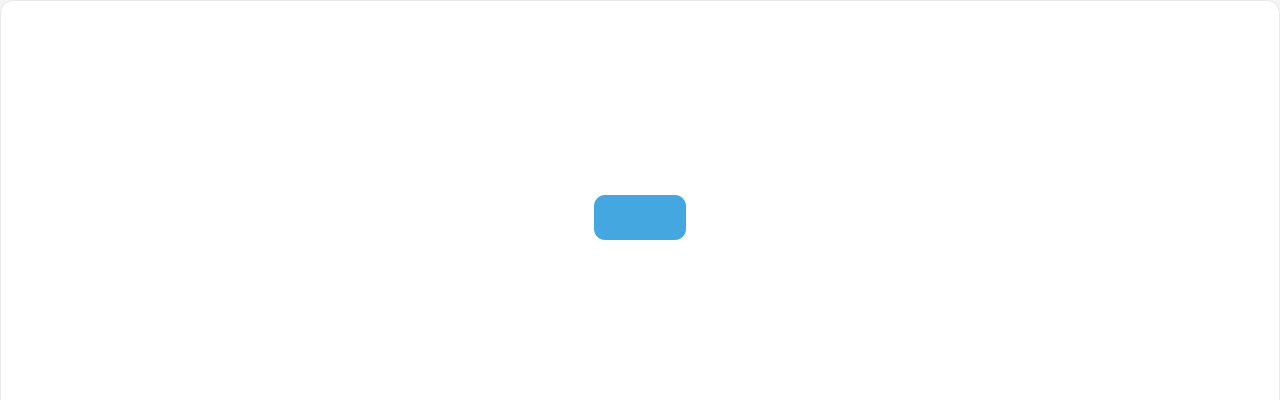

--- FILE ---
content_type: text/html; charset=UTF-8
request_url: https://spoutible.com/404
body_size: 1223
content:
<!DOCTYPE html>
<html lang="en">

<head>
    <meta charset="UTF-8">
    <title>
                Page not found!    </title>

    <meta http-equiv="Content-Type" content="text/html; charset=UTF-8" />
    <meta name="viewport" content="width=device-width, initial-scale=1, maximum-scale=1">
    <meta name="title" content="Page not found!" />
    <meta name="description" content="Spoutible's goal is to allow users to spout off while mitigating targeted harassment, threats of violence, racism, antisemitism, homophobia, transphobia, rampant misogyny, mis/disinformation, and platform manipulation." />
    <meta name="keywords" content="spoutible,social,social network" />
    <meta name="image" content="" />
    <meta property="og:type" content="article" />
    <meta property="og:image" content="" />
    <meta property="og:image" content="" />
    <meta property="og:image:secure_url"
        content="" />
    <meta property="og:description"
        content="Spoutible's goal is to allow users to spout off while mitigating targeted harassment, threats of violence, racism, antisemitism, homophobia, transphobia, rampant misogyny, mis/disinformation, and platform manipulation." />
    <meta property="og:title" content="Page not found!" />
    <meta property="og:url"
        content="https://spoutible.com" />
    <meta name="twitter:card" content="summary">
    <meta name="twitter:title" content="Page not found!" />
    <meta name="twitter:description"
        content="Spoutible's goal is to allow users to spout off while mitigating targeted harassment, threats of violence, racism, antisemitism, homophobia, transphobia, rampant misogyny, mis/disinformation, and platform manipulation." />
    <meta name="twitter:image" content="" />

    
    <link rel="stylesheet" href="https://spoutible.com/themes/default/statics/css/css-libs.css">
    <link rel="stylesheet" href="https://spoutible.com/themes/default/statics/css/master.styles.css?v=3.40.2">

    <link rel="icon" href="https://spoutible.com/themes/default/statics/img/favicon.png" type="image/png">
    <link rel="icon" href="https://spoutible.com/themes/default/statics/img/favicon.png" type="image/x-icon">

    <!-- Google tag (gtag.js) -->
    <script async src="https://www.googletagmanager.com/gtag/js?id=G-ZRZDMTB288" type="34855fdd0477e7d6ba2027f0-text/javascript"></script>
    <script type="34855fdd0477e7d6ba2027f0-text/javascript">
        window.dataLayer = window.dataLayer || [];
        function gtag() { dataLayer.push(arguments); }
        gtag('js', new Date());

        gtag('config', 'G-ZRZDMTB288');
    </script>
    <script src='https://www.google.com/recaptcha/api.js' async defer type="34855fdd0477e7d6ba2027f0-text/javascript"></script>
    <script async src="https://pagead2.googlesyndication.com/pagead/js/adsbygoogle.js?client=ca-pub-4878173648876904" crossorigin="anonymous" type="34855fdd0477e7d6ba2027f0-text/javascript"></script>
</head>

<body data-bg="default"
    data-skin="default" >
    <div class="main-preloader-holder" id="main-preloader">
        <div class="main-preloader">
            <div class="pageloader"></div>
        </div>
    </div>
    <div id="vue-app"></div>

    
    <script src="https://spoutible.com/themes/default/statics/js/libs/audio-player.js" type="34855fdd0477e7d6ba2027f0-text/javascript"></script>
    <script src="https://cdnjs.cloudflare.com/ajax/libs/gifffer/1.5.0/gifffer.min.js" integrity="sha512-GbNhK/lI2qOfuRjXQsTfI32F9+vNTAx4pEujYKshY6WMOhxiLUi8HDwU2tI7gNpgWQgpgcgMsFgv0f9J9x5c2Q==" crossorigin="anonymous" referrerpolicy="no-referrer" type="34855fdd0477e7d6ba2027f0-text/javascript"></script>
    <script src="https://spoutible.com/themes/default/statics/js/libs/wordcloud2.js" type="34855fdd0477e7d6ba2027f0-text/javascript"></script>
    <script type="34855fdd0477e7d6ba2027f0-text/javascript">
        var WordCloudLib = WordCloud
    </script>
    <script type="34855fdd0477e7d6ba2027f0-module" src="https://spoutible.com/themes/default/statics/js/dist/bundle3.40.2.js"></script>
<script src="/cdn-cgi/scripts/7d0fa10a/cloudflare-static/rocket-loader.min.js" data-cf-settings="34855fdd0477e7d6ba2027f0-|49" defer></script><script defer src="https://static.cloudflareinsights.com/beacon.min.js/vcd15cbe7772f49c399c6a5babf22c1241717689176015" integrity="sha512-ZpsOmlRQV6y907TI0dKBHq9Md29nnaEIPlkf84rnaERnq6zvWvPUqr2ft8M1aS28oN72PdrCzSjY4U6VaAw1EQ==" data-cf-beacon='{"version":"2024.11.0","token":"96a82e2f1006470f8e568df155678824","server_timing":{"name":{"cfCacheStatus":true,"cfEdge":true,"cfExtPri":true,"cfL4":true,"cfOrigin":true,"cfSpeedBrain":true},"location_startswith":null}}' crossorigin="anonymous"></script>
</body>

</html>

--- FILE ---
content_type: text/html; charset=utf-8
request_url: https://www.google.com/recaptcha/api2/aframe
body_size: -88
content:
<!DOCTYPE HTML><html><head><meta http-equiv="content-type" content="text/html; charset=UTF-8"></head><body><script nonce="zA1ylMry1pgAGmevxnODfg">/** Anti-fraud and anti-abuse applications only. See google.com/recaptcha */ try{var clients={'sodar':'https://pagead2.googlesyndication.com/pagead/sodar?'};window.addEventListener("message",function(a){try{if(a.source===window.parent){var b=JSON.parse(a.data);var c=clients[b['id']];if(c){var d=document.createElement('img');d.src=c+b['params']+'&rc='+(localStorage.getItem("rc::a")?sessionStorage.getItem("rc::b"):"");window.document.body.appendChild(d);sessionStorage.setItem("rc::e",parseInt(sessionStorage.getItem("rc::e")||0)+1);localStorage.setItem("rc::h",'1768588156353');}}}catch(b){}});window.parent.postMessage("_grecaptcha_ready", "*");}catch(b){}</script></body></html>